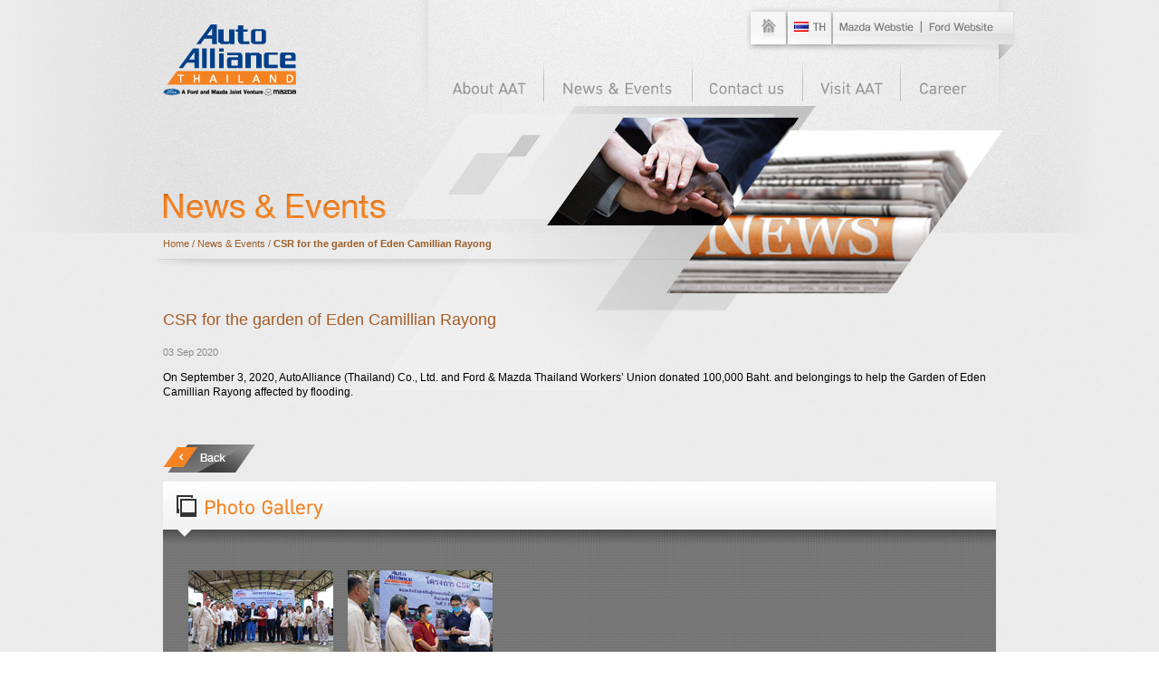

--- FILE ---
content_type: text/html; charset=UTF-8
request_url: https://www.autoalliance.co.th/en/news_detail20200903.php
body_size: 3559
content:
<!DOCTYPE html PUBLIC "-//W3C//DTD XHTML 1.0 Transitional//EN" "http://www.w3.org/TR/xhtml1/DTD/xhtml1-transitional.dtd">
<html xmlns="http://www.w3.org/1999/xhtml">
<head>
<meta http-equiv="Content-Type" content="text/html; charset=utf-8" />
<meta name="description" content="autoalliance Thailand" />
<meta name="keywords" content="autoalliance Thailand"  />
<link rel="shortcut icon" href="favicon.ico" />

<!-- Stat -->
<script type="text/javascript">

  var _gaq = _gaq || [];
  _gaq.push(['_setAccount', 'UA-9052982-15']);
  _gaq.push(['_trackPageview']);

  (function() {
    var ga = document.createElement('script'); ga.type = 'text/javascript'; ga.async = true;
    ga.src = ('https:' == document.location.protocol ? 'https://ssl' : 'http://www') + '.google-analytics.com/ga.js';
    var s = document.getElementsByTagName('script')[0]; s.parentNode.insertBefore(ga, s);
  })();

</script>

<!-- end Stat -->

<!--fancybox-->

	<!-- Add jQuery library -->
<script type="text/javascript" src="lib/jquery-1.7.1.min.js"></script>


	
	<!-- Add mousewheel plugin (this is optional) -->
	<script type="text/javascript" src="lib/jquery.mousewheel-3.0.6.pack.js"></script>

	<!-- Add fancyBox main JS and CSS files -->
	<script type="text/javascript" src="source/jquery.fancybox.js"></script>
	<link rel="stylesheet" type="text/css" href="source/jquery.fancybox.css" media="screen" />

	<!-- Add Button helper (this is optional) -->
	<link rel="stylesheet" type="text/css" href="source/helpers/jquery.fancybox-buttons.css?v=2.0.4" />
	<script type="text/javascript" src="source/helpers/jquery.fancybox-buttons.js?v=2.0.4"></script>

	<!-- Add Thumbnail helper (this is optional) -->
	<link rel="stylesheet" type="text/css" href="source/helpers/jquery.fancybox-thumbs.css?v=2.0.4" />
	<script type="text/javascript" src="source/helpers/jquery.fancybox-thumbs.js?v=2.0.4"></script>

	<script type="text/javascript">
		$(document).ready(function() {
			/*
				Simple image gallery. Uses default settings
			*/

			$('.fancybox').fancybox();

			/*
				Different effects
			*/

			// Change title type, overlay opening speed and opacity
			$(".fancybox-effects-a").fancybox({
				helpers: {
					title : {
						type : 'outside'
					},
					overlay : {
						speedIn : 500,
						opacity : 0.95
					}
				}
			});

			// Disable opening and closing animations, change title type
			$(".fancybox-effects-b").fancybox({
				openEffect  : 'none',
				closeEffect	: 'none',

				helpers : {
					title : {
						type : 'over'
					}
				}
			});

			// Set custom style, close if clicked, change title type and overlay color
			$(".fancybox-effects-c").fancybox({
				wrapCSS    : 'fancybox-custom',
				closeClick : true,

				helpers : {
					title : {
						type : 'inside'
					},
					overlay : {
						css : {
							'background-color' : '#eee'	
						}
					}
				}
			});

			// Remove padding, set opening and closing animations, close if clicked and disable overlay
			$(".fancybox-effects-d").fancybox({
				padding: 0,

				openEffect : 'elastic',
				openSpeed  : 150,

				closeEffect : 'elastic',
				closeSpeed  : 150,

				closeClick : true,

				helpers : {
					overlay : null
				}
			});

			/*
				Button helper. Disable animations, hide close button, change title type and content
			*/

			$('.fancybox-buttons').fancybox({
				openEffect  : 'none',
				closeEffect : 'none',

				prevEffect : 'none',
				nextEffect : 'none',

				closeBtn  : false,

				helpers : {
					title : {
						type : 'inside'
					},
					buttons	: {}
				},

				afterLoad : function() {
					this.title = 'Image ' + (this.index + 1) + ' of ' + this.group.length + (this.title ? ' - ' + this.title : '');
				}
			});


			/*
				Thumbnail helper. Disable animations, hide close button, arrows and slide to next gallery item if clicked
			*/

			$('.fancybox-thumbs').fancybox({
				prevEffect : 'none',
				nextEffect : 'none',

				closeBtn  : false,
				arrows    : false,
				nextClick : true,

				helpers : { 
					thumbs : {
						width  : 50,
						height : 50
					}
				}
			});


			/*
				Open manually
			*/

			$("#fancybox-manual-a").click(function() {
				$.fancybox.open('1_b.jpg');
			});

			$("#fancybox-manual-b").click(function() {
				$.fancybox.open({
					href : 'iframe.html',
					type : 'iframe',
					padding : 5
				});
			});

			$("#fancybox-manual-c1").click(function() {
				$.fancybox.open([
					{
						href : 'images/port101.jpg',
						title : 'caption'
					}, {
						href : 'images/port102.jpg',
						title : ''
					}, {
						href : 'images/port103.jpg'
					}, {
						href : 'images/port104.jpg'
					}, {
						href : 'images/port105.jpg'
					}
				], {
					helpers : {
						thumbs : {
							width: 75,
							height: 50	
						}
					}	
				});
			});
			
			
						$("#fancybox-manual-c2").click(function() {
				$.fancybox.open([
					{
						href : 'images/port201.jpg',
						title : 'caption'
					}, {
						href : 'images/port202.jpg',
						title : ''
					}, {
						href : 'images/port203.jpg'
					}
				], {
					helpers : {
						thumbs : {
							width: 75,
							height: 50	
						}
					}	
				});
			});
			
			
			
			
						$("#fancybox-manual-c3").click(function() {
				$.fancybox.open([
					{
						href : 'images/port301.jpg',
						title : 'caption'
					}, {
						href : 'images/port302.jpg',
						title : ''
					}, {
						href : 'images/port303.jpg'
					}
				], {
					helpers : {
						thumbs : {
							width: 75,
							height: 50	
						}
					}	
				});
			});
			
			
			
				$("#fancybox-manual-c4").click(function() {
				$.fancybox.open([
					{
						href : 'images/port401.jpg',
						title : 'caption'
					}, {
						href : 'images/port402.jpg',
						title : ''
					}, {
						href : 'images/port403.jpg'
					}, {
						href : 'images/port404.jpg'
					}
				], {
					helpers : {
						thumbs : {
							width: 75,
							height: 50	
						}
					}	
				});
			});


		});
	</script>
	<style type="text/css">
		.fancybox-custom .fancybox-outer {
			box-shadow: 0 0 50px #222;
		}
	</style>
<!--end fancybox-->

<script type="text/javascript" language="JavaScript1.2" src="stmenu.js"></script>


<link href="style.css" rel="stylesheet" type="text/css" />
<link rel="stylesheet" type="text/css" href="build/shadowbox.css">
<script type="text/javascript" src="build/shadowbox.js"></script>

<script type="text/javascript">
function openShadowbox(content, player, title, width, height){
    Shadowbox.open({
        content:    content,
        player:     player,
        title:      title,
		height:     height,
		width:      width
    });
}

function setupGallery() {

    Shadowbox.setup("a.sb-gallery", {
        gallery:        "sb",
        continuous:     true,
        counterType:    "skip"
    });
	
}
Shadowbox.init({},setupGallery);
function MM_swapImgRestore() { //v3.0
  var i,x,a=document.MM_sr; for(i=0;a&&i<a.length&&(x=a[i])&&x.oSrc;i++) x.src=x.oSrc;
}
function MM_preloadImages() { //v3.0
  var d=document; if(d.images){ if(!d.MM_p) d.MM_p=new Array();
    var i,j=d.MM_p.length,a=MM_preloadImages.arguments; for(i=0; i<a.length; i++)
    if (a[i].indexOf("#")!=0){ d.MM_p[j]=new Image; d.MM_p[j++].src=a[i];}}
}

function MM_findObj(n, d) { //v4.01
  var p,i,x;  if(!d) d=document; if((p=n.indexOf("?"))>0&&parent.frames.length) {
    d=parent.frames[n.substring(p+1)].document; n=n.substring(0,p);}
  if(!(x=d[n])&&d.all) x=d.all[n]; for (i=0;!x&&i<d.forms.length;i++) x=d.forms[i][n];
  for(i=0;!x&&d.layers&&i<d.layers.length;i++) x=MM_findObj(n,d.layers[i].document);
  if(!x && d.getElementById) x=d.getElementById(n); return x;
}

function MM_swapImage() { //v3.0
  var i,j=0,x,a=MM_swapImage.arguments; document.MM_sr=new Array; for(i=0;i<(a.length-2);i+=3)
   if ((x=MM_findObj(a[i]))!=null){document.MM_sr[j++]=x; if(!x.oSrc) x.oSrc=x.src; x.src=a[i+2];}
}
</script>



<title>AutoAlliance(Thailand) Co., Ltd.</title>
</head>
<body onload="MM_preloadImages('images/topMenu_roll_01.png','images/topMenu_roll_02.png','images/topMenu_roll_03.png','images/topMenu_roll_05.png','images/mainmenu_roll_01.png','images/mainmenu_roll_03.png','images/mainmenu_roll_05.png','images/mainmenu_roll_07.png','images/mainmenu_roll_09.png')">
<div id="wrapperTemplate">
<div id="content">
  <div class="mainlogo">
    <p><a href="index.php"><img src="images/aat_logo.png" width="147" height="79" /></a></p>
    <div class="mainBackhome">
      <div style="margin-right:10px; float:left"><a href="index.php" onmouseout="MM_swapImgRestore()" onmouseover="MM_swapImage('Image10','','images/topMenu_roll_01.png',1)"><img src="images/topMenu_01.png" name="Image10" width="27" height="29" border="0" id="Image10" /></a></div>
      <div  style="margin-right:3px; float:left"><a href="../" onmouseout="MM_swapImgRestore()" onmouseover="MM_swapImage('Image11','','images/topMenu_roll_02_th.png',1)"><img src="images/topMenu_02_th.png" name="Image11" width="46" height="29" border="0" id="Image11" /></a></div>
      <div   style=" float:left"><a href="http://www.mazda.co.th" target="_blank" onmouseover="MM_swapImage('Image12','','images/topMenu_roll_03.png',1)" onmouseout="MM_swapImgRestore()"><img src="images/topMenu_03.png" name="Image12" width="92" height="29" border="0" id="Image12" /></a></div>
      <div style=" float:left"><img src="images/topMenu_04.png" width="9" height="29" /></div>
      <div  style=" float:left"><a href="http://www.ford.co.th/" target="_blank" onmouseover="MM_swapImage('Image14','','images/topMenu_roll_05.png',1)" onmouseout="MM_swapImgRestore()"><img src="images/topMenu_05.png" name="Image14" width="80" height="29" border="0" id="Image14" /></a></div>
    </div>
    <div id="mainmenu"><script type="text/javascript" language="JavaScript1.2" src="js/submenu.js"></script></div>
  </div>
  <div class="themeNews">
    <div class="head">
      <div><img src="images/headN02.png" width="441" height="51" /></div>
      <div class="brown11" style="padding-top:10px"><a href="index.php">Home</a> / <a href="news.php">News & Events</a> / <strong>CSR for the garden of Eden Camillian Rayong</strong></div>
    </div>
    
     
  </div><div class="clear"></div>
    <div class="clear"></div>
  <div class="mainContentTemplate">
    <div class="sepia18" style="padding-bottom:20px">CSR for the garden of Eden Camillian Rayong </div>
    <div class="grey10">03 Sep 2020</div>
    <div>
      <p>On September 3, 2020, AutoAlliance (Thailand) Co., Ltd. and Ford &amp; Mazda Thailand Workers’ Union donated 100,000 Baht. and belongings to help the Garden of Eden Camillian Rayong affected by flooding.</p>
      <p>&nbsp;</p>
    </div>
    <div class="png" style="padding-top:10px; padding-bottom:10px"><a a href="javascript:history.go(-1);" ><img src="images/btn_back.png" width="102" height="31" /></a></div>
    <div><img src="images/galllery_head.jpg" width="920" height="73" /></div>
    <div class="galleryBG">
      <table width="100%" border="0" cellspacing="0" cellpadding="5">
        <tr>
          <td width="20%" align="center"><a class="fancybox" href="images/news/20200903-01.jpg" data-fancybox-group="gallery"  title=""><img src="images/news/20200903-01t.jpg" alt="" /></a></td>
          <td width="20%" align="center"><a class="fancybox" href="images/news/20200903-02.jpg" data-fancybox-group="gallery"  title=""><img src="images/news/20200903-02t.jpg" alt="" /></a><a class="fancybox" href="images/news/20200130-02.jpg" data-fancybox-group="gallery"  title=""></a><a class="fancybox" href="images/news/20190912-02.jpg" data-fancybox-group="gallery"  title=""></a><a class="fancybox" href="images/news/20190909-02.jpg" data-fancybox-group="gallery"  title=""></a></td>
          <td width="20%" align="center"><a class="fancybox" href="images/news/20190912-03.jpg" data-fancybox-group="gallery"  title=""></a><a class="fancybox" href="images/news/20190909-03.jpg" data-fancybox-group="gallery"  title=""></a></td>
          <td width="20%" align="center"><a class="fancybox" href="images/news/20190912-04.jpg" data-fancybox-group="gallery"  title=""></a></td>
          <td align="center">&nbsp;</td>
        </tr>
      </table>
    </div>
<div class="clear"></div>
    </div>
  <div id="footer">
    <div id="footer_left">
      <div class="footer_padingR30"><a href="index.php">Home</a></div>
      <div class="footer_padingR30"><a href="about_profile.php">About AAT</a></div>
      <div class="footer_padingR30"><a href="news.php">News & Events</a></div>
      <div class="footer_padingR30"><a href="contact.php">Contact us</a></div>
      <div class="footer_padingR30"><a href="visit.php">Visit AAT</a></div>
      <div class="footer_padingR30"><a href="career.php">Career</a></div>
    </div>
    <div id="footer_right">©  2012 AutoAlliance (Thailand). All rights reserved. </div>
  </div>
</div>
</div>

</body>
</html>


--- FILE ---
content_type: text/css
request_url: https://www.autoalliance.co.th/en/style.css
body_size: 2906
content:
@charset "utf-8";
html {
	background: url(images/bg.gif);
}
body {
	font-family: Tahoma, Arial, Geneva, sans-serif;
	font-size:12px;
	color:#000000;
	line-height:150%;
	margin:0px;
	padding:0px;
	background: url(images/bg.gif);
	width: 100%;
	display: table;
}

a:link, a:visited {text-decoration: underline; color: #f58220} 
a:hover, a:active {text-decoration: underline; color: #f6a914} 

a img {border:0px;}
form {padding:0px; margin:0px;}

#wrapperHome {
	background: url(images/bg_headHome.jpg) no-repeat center top;
	width: 100%;
	display: table;
}

#wrapperTemplate {
	width: 100%;
	display: table;
	background-image: url(images/bg_headTemplate.jpg);
	background-repeat: no-repeat;
	background-position: center top;
}

#content {
	width: 990px;
	margin-top: 0px;
	margin-right: auto;
	margin-bottom: 0px;
	margin-left: auto;
	padding: 0px;
}



.mainlogo {
	position: relative;
	height: 100px;
	padding-top: 15px;
	padding-right: 35px;
	padding-bottom: 15px;
	padding-left: 35px;
}

.mainlogo img{
behavior: url(iepngfix.htc);
}
.mainBackhome {
	width: 268px;
	position: absolute;
	right: 32px;
	top: 15px;
	height: 30px;
}
.mainBackhome img{
behavior: url(iepngfix.htc);
}
#mainmenu {
	position: absolute;
	left: 330px;
	top: 65px;
	width: 630px;
}
.mainmenu img{
behavior: url(iepngfix.htc);
}

.themeHome {
	/*ใช้ bg png ใสสำหรับทั้ง ie 6*/
	background: url('images/theme_home.png') no-repeat left top;
* background: none;
* filter:progid:DXImageTransform.Microsoft.AlphaImageLoader(src='images/theme_home.png', sizingMethod='fixed');
	height: 281px;
	width: 100%;
}

.themeAbout {
	/*ใช้ bg png ใสสำหรับทั้ง ie 6*/
	background: url('images/theme_about.png') no-repeat left top;
* background: none;
* filter:progid:DXImageTransform.Microsoft.AlphaImageLoader(src='images/theme_about.png', sizingMethod='fixed');
	width: 100%;
	float: left;
	position: relative;
	height: 215px;
}

.themeNews {
	/*ใช้ bg png ใสสำหรับทั้ง ie 6*/
	background: url('images/theme_news.png') no-repeat left top;
* background: none;
* filter:progid:DXImageTransform.Microsoft.AlphaImageLoader(src='images/theme_news.png', sizingMethod='fixed');
	width: 100%;
	float: left;
	position: relative;
	height: 215px;
}


.themeVisit {
	/*ใช้ bg png ใสสำหรับทั้ง ie 6*/
	background: url('images/theme_visit.png') no-repeat left top;
* background: none;
* filter:progid:DXImageTransform.Microsoft.AlphaImageLoader(src='images/theme_visit.png', sizingMethod='fixed');
	width: 100%;
	float: left;
	position: relative;
	height: 215px;
}

.themeJob {
	/*ใช้ bg png ใสสำหรับทั้ง ie 6*/
	background: url('images/theme_job.png') no-repeat left top;
* background: none;
* filter:progid:DXImageTransform.Microsoft.AlphaImageLoader(src='images/theme_job.png', sizingMethod='fixed');
	width: 100%;
	float: left;
	position: relative;
	height: 215px;
}

.themeContact{
	/*ใช้ bg png ใสสำหรับทั้ง ie 6*/
	background: url('images/theme_contact.png') no-repeat left top;
* background: none;
* filter:progid:DXImageTransform.Microsoft.AlphaImageLoader(src='images/theme_contact.png', sizingMethod='fixed');
	width: 100%;
	float: left;
	position: relative;
	height: 215px;
}



.clear {
	clear: both;
}



/* navigation -----------------------------------------------------------------------------------*/	
#navigation {
  width:100%
}

#navigation ul {
  list-style: none;
  margin:0;
  padding:0;
  }
  
#navigation li {
 border-bottom: 1px solid #cdcdcd;
 }
 
#navigation li a:link, #navigation li a:visited{
display: block;
padding: 4px 5px 4px 20px;
background-color: transparent;
color:#95582f;
background: url("images/bullet_submenu.gif") top left no-repeat;
text-decoration:none;
}

#navigation li a:hover, #navigation li a:active{
display: block;
padding: 4px 5px 4px 20px;
background-color: #e77a1e;
color:#FFFFFF;
text-decoration:none;
}

#navigation li.current a{
display: block;
padding: 4px 5px 4px 20px;
background-color: #e77a1e;
color:#FFFFFF;
text-decoration:none;
}



/* -----------------------------------------------------------------------------------*/



/* naviReview-----------------------------------------------------------------------------------*/	
#naviReview {
  width:100%
}

#naviReview ul {
  list-style: none;
  margin:0;
  padding:0;
  }
  
#naviReview li {
	margin-bottom:3px;
 }
 
#naviReview li a:link, #naviReview li a:visited{
	display: block;
	padding: 0px;
	background-color: #382c2d;
		background-image: url(images/plusPng.png);
	background-repeat: no-repeat;
	background-position: right bottom;
	color:#bfd22b;
	text-decoration:none;
}

#naviReview li a:hover, #naviReview li a:active{
	display: block;
	padding: 0px;
	text-decoration:none;
	color: #382c2d;
	background-color: #bfd22b;
}

#naviReview li.current a{
display: block;
padding: 5px 5px 5px 20px;
background-color: #777777;
color:#FFFFFF;
text-decoration:none;
}

.naviReviewLeft{
	width:118px;
	float:left;
	margin:0px;
	border-right-width: 2px;
	border-right-style: solid;
	border-right-color: #463738;
}
.naviReviewRight{
	width:170px;
	float:left;
	margin-top: 10px;
	margin-right: 0px;
	margin-bottom: 0px;
	margin-left: 0px;

	background-repeat: no-repeat;
	padding-left: 15px;
}


/* -----------------------------------------------------------------------------------*/
.greenHeadBar {
	background-color: #d0dd36;
	height: 3px;
}
.mainContent {
	font-family: Tahoma, Geneva, sans-serif;
	font-size: 12px;
	line-height: 1.4em;
	margin-top: -30px;
	margin-right: 35px;
	margin-bottom: 40px;
	margin-left: 35px;
	padding-top: 40px;
}
.mainContentTemplate {
	font-family: Tahoma, Geneva, sans-serif;
	font-size: 12px;
	line-height: 1.4em;
	margin-right: 35px;
	margin-left: 35px;
	margin-top: -20px;
	margin-bottom: 40px;
}
#footer {
	font-family: Tahoma, Geneva, sans-serif;
	color: #666;
	float: none;
	margin-right: 35px;
	margin-bottom: 40px;
	margin-left: 35px;
	padding-top: 10px;
	padding-right: 0px;
	padding-bottom: 0px;
	padding-left: 0px;
	background-image: url(images/line_footer.gif);
	background-repeat: repeat-x;
}
#footer_left {
	font-family: Tahoma, Geneva, sans-serif;
	font-size: 11px;
	color: #6f6f6f;
	float: left;
}
.footer_padingR30 {
	font-size: 11px;
	color: #6f6f6f;
	padding-right: 10px;
	float: left;
}
.footer_padingR30 a:link, .footer_padingR30 a:visited{
	color:#6f6f6f;
	text-decoration:none;
}

.footer_padingR30 a:hover, .footer_padingR30 a:active{
	color:#f15119;
	text-decoration:none;
}




.greyLine {
	background-color: #e5e5e5;
	height: 3px;
	margin-bottom: 5px;
}

.hl_nokia_foatright {
	float: right;
	margin-left: 20px;
	margin-top: 20px;
}
.pic_review3colum {
	float: left;
	width: 290px;
	margin-top: 10px;
	margin-bottom: 10px;
}
.padding_bot10 {
	margin-right: 5px;
	padding-top: 10px;
	padding-bottom: 10px;
	padding-right: 5px;
	padding-left: 5px;
}
.lineBar {
	background-image: url(images/lineBar.jpg);
	background-repeat: repeat-x;
	height: 46px;
	width: 100%;
}
#footer_right {
	font-family: Tahoma, Geneva, sans-serif;
	font-size: 11px;
	color: #444444;
	float: right;
	border-left-style: solid;
	border-left-width: 1px;
	border-left-color: #c1c1c1;
	padding-left: 10px;
}
.home_welcome {

	float: left;
	width: 340px;
	padding-right: 20px;
}
.png img{
behavior: url(iepngfix.htc);
}
.home_news {
	float: left;
	width: 230px;
	margin-right: 10px;
}
.sepia12, .sepia12 a:link, .sepia12 a:visited  {
	font-family: Tahoma, Geneva, sans-serif;
	font-size: 12px;
	color: #a5511f;
	text-decoration: none;
}
.sepia12 a:hover, .sepia12 a:active{
	color: #f58220;
	font-size: 12px;
	text-decoration: none;
}
.grey10 {
	font-family: Tahoma, Geneva, sans-serif;
	font-size: 11px;
	color: #8a8a8a;
}
.head {
	width: 600px;
	position: absolute;
	margin-top: 70px;
	margin-left: 35px;
	float: left;
	overflow: hidden;
	height: 85px;
	top: -1px;
}
.head img{
behavior: url(iepngfix.htc);
}

.brown11 {
	font-family: Tahoma, Verdana, Arial, Helvetica, sans-serif;
	font-size: 11px;
	color: #9c5e28;
	font-weight: normal;
	text-decoration: none;
}
.brown11 a:link, .brown11 a:visited {
	font-family: Tahoma, Verdana, Arial, Helvetica, sans-serif;
	font-size: 11px;
	color: #9c5e28;
	font-weight: normal;
	text-decoration: none;
}
.brown11 a:hover, .brown11 a:active{
	font-family: Tahoma, Verdana, Arial, Helvetica, sans-serif;
	font-size: 11px;
	color: #ed7e1f;
	font-weight: normal;
	text-decoration: underline;
}

.brown12 {
	font-family: Tahoma, Verdana, Arial, Helvetica, sans-serif;
	font-size: 12px;
	color: #a5511f;
	font-weight: normal;
	text-decoration: none;
}
.brown12 a:link, .brown12 a:visited {
	font-family: Tahoma, Verdana, Arial, Helvetica, sans-serif;
	font-size: 12px;
	color: #a5511f;
	font-weight: normal;
	text-decoration: none;
}
.brown12 a:hover, .brown12 a:active{
	font-family: Tahoma, Verdana, Arial, Helvetica, sans-serif;
	font-size: 12px;
	color: #ff7624;
	font-weight: normal;
	text-decoration: none;
}

.rightContentTemplate {
	float: left;
	width: 670px;
}
.sepia18 {
	font-family: Tahoma, Geneva, sans-serif;
	font-size: 18px;
	color: #a75c25;
}
.contactMain {
	height: 200px;
	width: 100%;
	position: relative;
}
.contactLeft {
	height: 150px;
	width: 250px;
	position: absolute;
	top: 30px;
}
.contactRight {
	height: 120px;
	width: 580px;
	position: absolute;
	left: 300px;
	top: 50px;
}
.white18 {
	font-size: 18px;
	color: #FFF;
}
.blue {
	color: #023f88;
}
.txtBoxStyle3{
	BORDER-RIGHT: #cac7c7 1px solid;
	BORDER-TOP: #cac7c7 1px solid;
	PADDING: 3px;
	FONT-SIZE: 12px;
	background-color: #FFFFFF;
	BORDER-LEFT: #cac7c7 1px solid;
	COLOR: #666666;
	BORDER-BOTTOM: #cac7c7 1px solid;
	FONT-FAMILY: tahoma, Arial, Helvetica, sans-serif;
	BACKGROUND-COLOR: #ffffff;
}
.about3table tr td {
	padding-top: 10px;
	padding-right: 6px;
	padding-bottom: 20px;
	padding-left: 6px;
}
.about3list{
	
	list-style-type: circle;
	
  
  margin:10px 0px  10px 15px;
  padding:0px;

}
.productThumb {
	text-align: left;
	height: 250px;
	width: 215px;
}
.productThumbName {
	font-family: Tahoma, Geneva, sans-serif;
	font-size: 14px;
	color: #9c5e28;
	background-color: #FFF;
	text-align: left;
	padding-right: 15px;
	padding-left: 15px;
	padding-top: 10px;
	padding-bottom: 10px;
	display: block;
}
.productThumb a:link, .productThumb a:visited{
	color:#9c5e28;
	text-decoration:none;
	display: block;
}
.productThumbPic {
	position: relative;
}
.productThumbPicArrow {
	position: absolute;
	width: 215px;
	left: 0px;
	top: 0px;
}
.table_white tr td {
	padding-top: 5px;
	padding-bottom: 5px;
	padding-left: 15px;
	vertical-align: top;
	
}

.table_white tr.alt td {
	padding-top: 5px;
	padding-right: 5px;
	padding-bottom: 5px;
	padding-left: 15px;
	background-color: #FFF;
}

.blueList{
	list-style-type: circle;
	margin:10px 0px  10px 15px;
	padding:0px;
	color: #2a6faa;

}
.about9bg {
	background-image: url(images/about9_pic03.jpg);
	background-repeat: no-repeat;
	padding-top: 20px;
}
/*--page*/
.tnt_pagination {
	display:block;
	text-align:right;
	height:22px;
	line-height:21px;
	clear:both;
	padding-top:3px;
	font-family:Arial, Helvetica, sans-serif;
	font-size:11px;
	font-weight:normal;
}

.tnt_pagination a:link, .tnt_pagination a:visited{
	padding:7px;
	padding-top:2px;
	padding-bottom:2px;
	border:1px solid #EBEBEB;
	margin-left:3px;
	text-decoration:none;
	background-color:#F5F5F5;
	color:#696969;
	width:22px;
	font-weight:normal;
}

.tnt_pagination a:hover {
	background-color:#b6b6b6;
	border:1px solid #BBDDFF;
	color:#0072BC;	
}

.tnt_pagination .active_tnt_link {
	padding:7px;
	padding-top:2px;
	padding-bottom:2px;
	border:1px solid #BBDDFF;
	margin-left:3px;
	text-decoration:none;
	background-color:#000000;
	color:#f58221;
	cursor:default;
}

.tnt_pagination .disabled_tnt_pagination {
	padding:7px;
	padding-top:2px;
	padding-bottom:2px;
	border:1px solid #EBEBEB;
	margin-left:3px;
	text-decoration:none;
	background-color:#F5F5F5;
	color:#D7D7D7;
	cursor:default;
}
/**/
.newsThumb {
	background-color: #FFF;
	padding: 3px;
	width: 230px;
	position: relative;
}
.newsThumbArrow {
	position: absolute;
	left: 236px;
	top: 0px;
	padding-top: 5px;
}
.galleryBG {
	background-image: url(images/Gallery_BG.jpg);
	padding: 20px;
	text-align: center;
}
.tahoma10black {
	font-family: Tahoma, Geneva, sans-serif;
	font-size: 11px;
	color: #000;
}

.visitList{
	
   list-style-type: circle;
	
  font-size: 11px;
  margin:10px 0px  10px 15px;
  padding:0px;

}
.visitOrder{
	

  margin:10px 0px  10px 15px;
  padding:0px;

}.career {
	background-image: url(images/career_pic01.jpg);
	background-repeat: no-repeat;
	margin-top: 5px;
	padding-top: 5px;
	padding-right: 10px;
	padding-left: 35px;
	height: 40px;
	display: block;
}

.career a:link, .career a:visited{
	text-decoration:none;
	display: block;
}
.careerApplySubhead {
	background-image: url(images/career_subhead_bg.jpg);
	background-repeat: no-repeat;
	height: 73px;
	margin-top: 10px;
	padding-left: 20px;
}
.careerApplyBG {
	color: #FFF;
	background-image: url(images/Gallery_BG.jpg);
	padding-top: 10px;
	padding-right: 15px;
	padding-bottom: 20px;
	padding-left: 15px;
}

/*about process*/
div.processBar {
	width:640px;
	height:48px;
	padding-left: 30px;
	background-image: url(images/process_bar.jpg);
	background-repeat: repeat-x;
	
}

div.processBar img{
behavior: url(iepngfix.htc);
}


div.processBox {
	width:670px;
	margin:0;
	position: relative;
	border-top-style: none;
	border-right-style: none;
	border-bottom-style: none;
	border-left-style: none;
	background-image: url(images/process_box.jpg);
	background-repeat: repeat-x;
}
/*end about process*/


--- FILE ---
content_type: application/javascript
request_url: https://www.autoalliance.co.th/en/stinit.js
body_size: 566
content:
/*=======Ver: 7.3.70330========*/
/*DHTMLMenu, (c) 2007, SourceTec Software Co.,LTD  -  www.sothink.com*/
function stshow(){if(!st_cm) return;var m=st_cm;if(!m.typ&&st_nav.typ!=4){if(!st_nav.typ&&(st_nav.ver<5||st_nav.os=="mac")&&staddP(m.ps[0]))st_ld.push(new Function("stsPop(st_ms["+m.id+"].ps[0]);stshP(st_ms["+m.id+"].ps[0]);st_ms["+m.id+"].ps[0].lock=1"));else if(staddP(m.ps[0]))document.write("<script type='text/javascript' language='javascript1.2'>stsPop(st_ms["+m.id+"].ps[0]);stshP(st_ms["+m.id+"].ps[0]);st_ms["+m.id+"].ps[0].lock=1</script>");}else if(m.typ==1&&st_nav.typ!=4){if(!st_nav.typ&&(st_nav.ver<5||st_nav.os=="mac"))st_ld.push(new Function("stshP(st_ms["+m.id+"].ps[0]);st_ms["+m.id+"].ps[0].lock=1"));else{stshP(m.ps[0]);m.ps[0].lock=1;}}else if(m.typ==3&&st_nav.typ!=4){document.oncontextmenu=function(e){if(st_nav.typ)eval("var m=st_ms["+m.id+"];m.x=e.pageX;m.y=e.pageY;stshP(m.ps[0]);clearTimeout(m.ps[0].tid);m.ps[0].tid=setTimeout(\"sthdP(st_ms["+m.id+"].ps[0])\",m.deHd)");else eval("var m=st_ms["+m.id+"];m.x=stgcl()+event.x;m.y=stgct()+event.y;stshP(m.ps[0]);clearTimeout(m.ps[0].tid);m.ps[0].tid=setTimeout(\"sthdP(st_ms["+m.id+"].ps[0])\",m.deHd)");return false };}stsetld();}
function hideMenu(n){if((m=stgMe(n))&&st_nav.typ!=4)sthdPX(m.ps[0],4)}
function showFloatMenuAt(n,x,y){	var m;if((m=stgMe(n))&&st_nav.typ!=4){m.x=x;m.y=y;stshP(m.ps[0]);if(!STM_AHCM)m.ps[0].lock=1;}}stshow();


--- FILE ---
content_type: application/javascript
request_url: https://www.autoalliance.co.th/en/stmenu.js
body_size: 7298
content:
/*=======Ver: 7.3.70330========*/
/*DHTMLMenu, (c) 2007, SourceTec Software Co.,LTD  -  www.sothink.com*/
if(typeof st_js=="undefined")
{
	STM_FILTER=1;
	STM_SCROLL=1;
	STM_SLIP=1;
	STM_RTL=0;
	STM_AHCM=0;
	STM_SMSC=1;
	STM_BIMG=1;
	STM_ILOC=0;
	STM_ILINK=0;
	stHAL=["left","center","right"];
	stVAL=["top","middle","bottom"];
	stREP=["no-repeat","repeat-x","repeat-y","repeat"];
	stBDS=["none","solid","double","dotted","dashed","groove","ridge","outset","inset"];
	stENTS=["onmouseover","onmouseout","onclick","onmousedown","onmouseup","onfocus","onblur","onkeydown","onkeyup"];
	st_ld=[];	
	st_lded=0;
	st_ck=[];
	st_ms=[];
	st_imgs=[];
	st_funs=0;
	st_path=stgfd(location.href);
	st_nav=stnav();
	st_cm=st_cp=st_ci= st_tid=0;

	if(!Array.prototype.push)Array.prototype.push=function(){var l=this.length;for(var i=0;i<arguments.length;i++)this[l++]=arguments[i];};
	if(!Array.prototype.pop)Array.prototype.pop=function(){if(this.length){var o=this[this.length-1];this.length--;return o}};
	st_css=0;
	stCSS=
	{
		tb:"width:auto;height:auto;border-style:none;background-color:transparent;background-image:none;",
		tr:"width:auto;height:auto;border-style:none;background-color:transparent;background-image:none;",
		td:"height:auto;border-style:none;background-color:transparent;background-image:none;",
		dv:"margin:0px;padding:0px;background-color:transparent;background-image:none;",
		a:"border-style:none;margin:0px;padding:0px;background-color:transparent;background-image:none;"
	}
	if(document.getElementsByTagName?document.getElementsByTagName("body").length:document.all.tags("body").length)st_css=1;
	else document.write(stStyle());
	st_js=1;
}
function stm_bm(a){var jsp,sc,jsr;if(document.getElementsByTagName)sc=document.getElementsByTagName("script");	else if(document.all.tags)sc=document.all.tags("script");for(var j=0;j<sc.length;j++){jsr=sc[j].src;if(jsr&&jsr.indexOf("stmenu.js")!=-1){jsp=jsr.substring(0,jsr.indexOf("stmenu.js"));break;}}var ip=a[2]?a[2].charAt(a[2].length-1)!="/"?a[2]+"/":a[2]:"",lp=a[15]?a[15].charAt(a[15].length-1)!="/"?a[15]+"/":a[15]:"",jp=a[23]?a[23].charAt(a[23].length-1)!="/"?a[23]+"/":a[23]:"",n=st_ms.length,m;if(typeof jsp!="undefined")jp=jsp;st_cm=st_ms[n]=m={typ:a[4],	id:n,	nam:a[0],ids:a[0]+n,ps:[],x:a[5],y:a[6],hal:a[7],	wid:a[16],	bnk:stbuf(ip+a[3]),usrE:[],cfrm:0,cfsh:1,	tfrn:"",sfrn:"",cfX:0,cfY:0,cfD:0,sc:[0,0],sp:0,deSV:a[9],deSH:a[10],hdp:a[19],deHd:a[19]?a[11]:3000,hdS:a[12],hdO:a[13],hdI:a[14],		hdT:[],lits:a[17],	lnks:[],	litl:a[20],rtl:a[18],imgP:ip,jsP:jp,lnkP:lp,cks:a[8]};m.cur=[stisF(a[21])?"url("+stgPth(3,a[21])+"),auto":a[21],stisF(a[22])?"url("+stgPth(3,a[22])+"),auto":a[22]];if(m.hdS&&(!st_nav.typ&&st_nav.os!="mac"||st_nav.nam=="konqueror"))m.hdT.push("select");if(m.hdI&&(!st_nav.typ&&st_nav.ver<5.5||st_nav.nam=="opera"||st_nav.nam=="konqueror")) m.hdT.push("iframe");	if(m.hdO)	m.hdT.push("object","embed","applet");if(m.lits&1){var li=[];if(m.lits&128)li[0]=1;if(m.lits&64)if(m.rtl)li[6]=1;else li[3]=1;if(m.lits&256)if(m.rtl)li[3]=1;	else li[6]=1;if(m.lits&8)li[9]=1;if(m.lits&16)li[12]=1;if(m.lits&32)li[18]=1;if(m.lits&2)li[21]=1;if(m.lits&4)li[24]=1,li[27]=1;m.hili=stDtB(li);}}
function stm_bp(l,a){var m=st_cm,p,i=st_cp?st_ci:0,j=m.ps.length,st=!j&&!m.typ,tp=stDtB([a[0]]),pd;switch(a[1]){case 1:pd=4;break;case 2:pd=7;break;case 3:pd=1;break;case 4:pd=13;}st_cp=m.ps[j]=p={is:[],typ:tp,		id:j,ids:m.ids+"p"+j,	dir:pd,wid:0,hei:0,		offX:a[2],offY:a[3],mar:a[4],pad:a[5],lms:m.rtl?a[7]:a[6],rms:m.rtl?a[6]:a[7],	bgC:a[17],bgI:stgPth(0,a[18]),bgR:a[19],bd:a[20],bdW:a[21],bdC:a[22],zid:i?i.parP.zid+i.id+5:1000,isSt:st,isSh:0,isOV:0,parI:i,mid:m.id,frm:0,hal:st?m.hal:0,opc:a[8],	shad:a[14],stre:st_nav.typ?0:a[15],sdC:a[16],	efsp:a[13],sc:[0,0],dec:[stgPth(0,a[23]?a[23]:""),stgPth(0,a[30]?a[30]:""),stgPth(0,a[37]?a[37]:""),stgPth(0,a[44]?a[44]:"")],decH:[a[24]?a[24]:0,a[31]?a[31]:0,a[38]?a[38]:0,a[45]?a[45]:0],decW:[a[25]?a[25]:0,a[32]?a[32]:0,a[39]?a[39]:0,a[46]?a[46]:0],decB:[a[26]?a[26]:0,a[33]?a[33]:0,a[40]?a[40]:0,a[47]?a[47]:0],decBC:[a[27]?a[27]:"",a[34]?a[34]:"",a[41]?a[41]:"",a[48]?a[48]:""],decBI:[stgPth(0,a[28]?a[28]:""),stgPth(0,a[35]?a[35]:""),stgPth(0,a[42]?a[42]:""),stgPth(0,a[49]?a[49]:"")],decBR:[a[29]?a[29]:0,a[36]?a[36]:0,a[43]?a[43]:0,a[50]?a[50]:0],cor:[stgPth(0,a[51]?a[51]:""),stgPth(0,a[52]?a[52]:""),stgPth(0,a[53]?a[53]:""),stgPth(0,a[54]?a[54]:"")],args:a };p.onmouseover="stpov";p.onmouseout="stpou";p.lock=i?((m.cks&1)?1:0):0;p.eff=[stgEff(a[9],a[10],a[13],1,p.isSt),stgEff(a[11],a[12],a[13],2,p.isSt)];if(p.eff[0]||p.eff[1]) m.ieff=1;if(st&&!a[0]) p.wid=m.wid;if(i) i.subP=p;eval(l+"=p");}
function stm_bpx(l,r,a){var p=eval(r);stm_bp(l,(a.length?a.concat(p.args.slice(a.length)):p.args));}
function stm_ai(l,a){var m=st_cm,p=st_cp,v=p.typ&1,j=p.is.length,typ=stDtB([a[0]==6?2:a[0],0,m.rtl,a[0]==6?1:0]),i;if(a[0]==6)i=stItem([typ,p.ids+"sp"+j,"",(v?"100%":a[1]),(v?a[1]:"100%"),"",a[3],"",a[4],a[5],0,"","","","","","",0,0,0,"","",0,0,0,1,1,a[2],"","","","","",0,0,"","","","","","",0,0,0,"","",1,0,0]);else{var lw=v?p.lms:m.rtl?(a[18]+2*a[20]):(a[13]+2*a[15]),rw=v?p.rms:m.rtl?(a[13]+2*a[15]):(a[18]+2*a[20]);i=stItem([typ,p.ids+"i"+j,"",arguments[2]?arguments[2]:"100%",arguments[3]?arguments[3]:"100%",a[1],a[2],a[3],a[4],a[5],a[6],a[7],a[8],a[9],a[10],m.rtl?a[16]:a[11],m.rtl?a[17]:a[12],m.rtl?a[18]:a[13],m.rtl?a[19]:a[14],m.rtl?a[20]:a[15],m.rtl?a[11]:a[16],m.rtl?a[12]:a[17],m.rtl?a[13]:a[18],m.rtl?a[14]:a[19],m.rtl?a[15]:a[20],a[21],a[22],a[24]?"transparent":a[23],a[26]?"transparent":a[25],a[27],a[28],a[29],a[30],a[31],a[32],a[33],a[34],a[35],a[36],a[37],a[38],a[39],a[40],p.pad,m.cur[0],m.cur[1],1,lw,rw]);if((!i.icoW||!i.icoH)&&lw&&v) {i.icoW=lw,i.icoH=-1,i.ico=["",""]};if((!i.arrW||!i.arrH)&&rw&&v) {i.arrW=rw,i.arrH=-1,i.arr=["",""]};i.isOv=0;}st_ci=p.is[j]=i;i.mid=m.id;i.pid=p.id;	i.id=j;i.parP=p;	if(a[0]!=6){	i.tid=0;	i.subP=0;i.lock=(m.cks&1)?!(m.cks&2):0;i.onmouseover="stiov";i.onmouseout="stiou";i.onclick="stick";i.ovst=153391689;i.oust=0;stLnks(i);}i.args=a;eval(l+"=i");}
function stm_aix(l,r,a){var i=eval(r),wd=arguments.length>3?arguments[3]:0,ht=arguments.length>4?arguments[4]:0;stm_ai(l,(a.length?a.concat(i.args.slice(a.length)):i.args),wd,ht)}
function stm_ep(){var m=st_cm,p=st_cp;st_ci=p.parI;if(st_ci) st_cp=st_ci.parP;else st_cp=0;	if(!p.is.length){var i=p.parI;if(m.rtl){i.ico=["",""];i.icoW=0;i.icoH=0;i.icoB=0;}else{i.arr=["",""];i.arrW=0;i.arrH=0;i.arrB=0;}	i.subP=0;m.ps.pop();}		}
function stm_sc(n,a){if(!STM_SCROLL)return;	var m=st_cm,e;for(var j=1;j<m.ps.length;j++){var p=m.ps[j];	if(p.typ&2) e=1;if((p.typ&1)==n){	p.scsp=100;p.typ|=2;p.sc[0]=stItem([2,p.ids+"sc0","","100%","100%","",a[10],a[11],a[12],a[13],a[14],"","","","","","",0,0,0,a[2],a[3],0,0,0,1,1,a[0],a[1],a[2],a[3],a[4],a[5],a[6],a[7],a[8],a[9],"","","","",0,0,0,"hand","",1,0,0]);p.sc[0].typ=p.sc[0].typ|16;p.sc[0].onmouseover="stsov";p.sc[0].onmouseout="stsou";p.sc[0].onmousedown="stsdn";p.sc[0].onmouseup="stsdu";p.sc[0].sid=0;p.sc[0].parP=p;p.sc[0].mid=p.mid;p.sc[0].pid=p.id;p.sc[1]=stItem([2,p.ids+"sc1","","100%","100%","",a[16],a[15],a[17],a[18],a[19],"","","","","","",0,0,0,a[2],a[3],0,0,0,1,1,a[0],a[1],a[2],a[3],a[4],a[5],a[6],a[7],a[8],a[9],"","","","",0,0,0,"hand","",1,0,0,0]);p.sc[1].typ=p.sc[1].typ|16;p.sc[1].onmouseover="stsov";p.sc[1].onmouseout="stsou";p.sc[1].onmousedown="stsdn";p.sc[1].onmouseup="stsdu";p.sc[1].sid=1;p.sc[1].pid=p.id;p.sc[1].mid=p.mid;p.sc[1].parP=p;p.scD=a[20]?a[21]:0;}}	if(!e)staddE(0,"stsSc",m);if(!(st_funs&64))document.write(stgJs(m.jsP+"stscroll.js",1)),st_funs|=64;}
function stm_cf(a){var m=st_cm;m.cfD=a[0];m.cfX=a[1];m.cfY=a[2];m.cfrm=1;m.tfrn=a[3];m.sfrn=a[4];m.cfsh=a[5];}
function stm_em(){var m=st_cm;st_cp=st_ci=0;if(!m.ps.length){st_ms.pop(),	st_cm=st_ms[st_ms.length-1];return;}for(var j=0;j<st_cm.ps.length;j++){var p=st_cm.ps[j];p.args=null;for(var k=0;k<st_cm.ps[j].is.length;k++)p.is[k].args=null;}stCreate();}
function stcklo(p){var m=st_ms[p.mid];for(var j=0;j<m.ps.length;j++){if(j) m.ps[j].lock=1;if(!(m.cks&2))for(var k=0;k<m.ps[j].is.length;k++)m.ps[j].is[k].lock=1;}m.ckd=0;}
function stItem(a){var i={typ:a[0],				ids:a[1],		nam:a[2],wid:a[3],hei:a[4],txt:a[0]&1?a[5]:stHTML(a[5]),	img:[stgPth(0,a[6]),stgPth(0,a[7])],imgW:a[8],imgH:a[9],imgB:a[10],	lnk:stabsL(stgPth(2,a[11])),tar:a[12]?a[12]:"_self",	stus:a[13],tip:stHTML(a[14],1),ico:[stgPth(0,a[15]),stgPth(0,a[16])],icoW:a[17],icoH:a[18],icoB:a[19],arr:[stgPth(0,a[20]),stgPth(0,a[21])],arrW:a[22],arrH:a[23],arrB:a[24],thal:a[25],tval:a[26],bgC:[a[27],a[28]],bgI:[stgPth(0,a[29]),stgPth(0,a[30])],bgR:[a[31],a[32]],bd:a[33],bdW:a[34],bdC:[a[35],a[36]],colr:[a[37],a[38]],fnt:[a[39],a[40]],dec:[a[41],a[42]],pad:a[43],cur:[a[44],a[45]],hal:a[46],	lw:a[47],rw:a[48],stat:0,disable:true };if(!i.bgI[0]&&i.bgI[1]) i.bgI[0]=st_cm.bnk;if(!i.bgI[1]&&i.bgI[0]) i.bgI[1]=st_cm.bnk;return i;}
function stnav(){var _n=navigator,_u=_n.userAgent,_a=_n.appName,_p=_n.platform,n,v,p;if(/(Opera)[ \/]([\d\.]+)/.test(_u)||/(Netscape)\d*\/([\d\.]+)/.test(_u)||/(MSIE) ([\d\.]+)/.test(_u)||/(Safari)\/([\d\.]+)/.test(_u)||/(Konqueror)\/([\d\.]+)/.test(_u)||/(Gecko)\/(\d+)/.test(_u)){n=RegExp.$1.toLowerCase();v=RegExp.$2;}else if(_a=="Netscape"&&_n.appVersion.charAt(0)=="4"){n="netscape4";v=_n.appVersion;}else{n="unknow";v=0;}if(n=="netscape")switch(_a){case "Microsoft Internet Explorer":n="msie";v=/(MSIE) ([\d\.]+)/.exec(_u)[2];				break;case "Netscape":n="gecko";v=/(Gecko)\/(\d+)/.exec(_u)[2];}v=parseFloat(v);if(/^(Win)/.test(_p)||/^(Mac)/.test(_p)||/^(SunOS)/.test(_p)||/^(Linux)/.test(_p)||/^(Unix)/.test(_p))p=RegExp.$1.toLowerCase();else p=_p;if(n=="msie"&&v>=4){if(v<5||p=="mac")STM_SCROLL=0;t=0;}else if(n=="opera"&&v>=7||n=="safari"&&v>=1){if(n!="opera"||v<9)STM_SCROLL=0;STM_FILTER=0;t=1;}else if(n=="konqueror"&&v>=3){STM_FILTER=0;STM_SLIP=0;STM_SCROLL=0;t=1;}else if(n=="gecko"&&v>=20020529){STM_FILTER=0;if(v<20040804)STM_SCROLL=0;t=1;}else t=4;return {os:p,nam:n,ver:v,typ:t}}
function stckpg(){if(!st_ck.length) return;for(var j=0;j<st_ck.length;j++){if(!(st_ck[j][2]%st_ck[j][1])){st_ck[j][2]=1;st_ck[j][0]();}else st_ck[j][2]++;}st_tid=setTimeout("stckpg()",25);}
function stisF(s){var re=/\w+\.\w+$/;return re.exec(s)}
function stgJs(s,f){return "<script type='text/javascript' language='javascript1.2' src='"+s+"'"+(f?" DEFER":"")+"></script>"}
function stCreate(){var m=st_cm,d=document;if(m.eslip)steslip();if(m.ieff)stflt();var f=(st_funs&2)||(st_funs&4);switch(st_nav.typ){case 0:if(!(st_funs&2)){d.write(stgJs(m.jsP+"stie.js"));st_funs|=2;}break;case 1:if(!(st_funs&4)){d.write(stgJs(m.jsP+"stdom.js"));st_funs|=4;}}if((st_funs&512)&&f)	stshow();else {d.write(stgJs(m.jsP+"stinit.js"));	st_funs|=512;}}
function stDtB(a){var b=0;for(var j=0;j<a.length;j++)if(a[j])	b+=a[j]*Math.pow(2,j);return b;}
function stgPth(f,s){if(!s) return s;switch(f){case 0:	s=stabs(s)?s:st_cm.imgP+s;stbuf(s);break;case 1:s=stabs(s)?s:st_cm.jsP+s;break;case 2:s=stabs(s)?s:st_cm.lnkP+s;if(!s.toLowerCase().indexOf("javascript:"))s+=";void(0)";break;case 3:s=stabs(s)?s:st_cm.imgP+s;break;}return s;}
function stLnks(i){var m=st_ms[i.mid];if(!i.lnk)	 return;for(var j=0;j<m.lnks.length;j++)if(m.lnks[j].url==i.lnk&&m.lnks[j].tar==i.tar){m.lnks[j].dat.push(i);break;}if(j==m.lnks.length) m.lnks.push({url:i.lnk,tar:i.tar,dat:[i]})}
function stHTML(s,f){if(!s) return "";var re;re=/&/g;s=s.replace(re,"&amp;");if(!f){	re=/ /g;s=s.replace(re,"&nbsp;");}re=/</g;s=s.replace(re,"&lt;");re=/>/g;s=s.replace(re,"&gt;");re=/\r\n/g;s=s.replace(re,"<br>");re=/\"/g;s=s.replace(re,"&quot;");return s;}
function stabs(s){var t=s.toLowerCase();return  t=="@"||!t||!t.indexOf("#")||!t.indexOf("?")||t.indexOf(":")==1&&t.charCodeAt()>="a"&&t.charCodeAt()<="z"||!t.indexOf("http:")||!t.indexOf("https:")||!t.indexOf("file:")||!t.indexOf("ftp:")||!t.indexOf("/")||!t.indexOf("javascript:")||!t.indexOf("mailto:")||!t.indexOf("about:")||!t.indexOf("gopher:")||!t.indexOf("news:")||!t.indexOf("telnet:")||!t.indexOf("wais:")||!t.indexOf("rtsp:")||!t.indexOf("mms:")||!t.indexOf("outlook:");}
function stbuf(s){if(s&&STM_BIMG){for(var j=0;j<st_imgs.length;j++)if(st_imgs[j].src==s) return s;var i=new Image();i.src=s;st_imgs.push({src:s,img:i});	}return s;}
function stEffect(s,h){var p=st_cp,n=s.substring(10,s.length-2);if(n=="slip"&&STM_SLIP){if(typeof p.efft=="undefined") p.efft=0;p.effn="slip";p.efft|=h;st_cm.eslip=1;}}
function stsetld(){	if(st_nav.typ==4) return;var m=st_cm,f1=f2=1;if(!window.onload||onload.toString()!=stload.toString()){if(typeof(window.onload)=="function") st_ld.push(onload);window.onload=stload;}if(m.hdT.length&&!(st_funs&16)){st_ld.push(sthdw);document.write(stgJs(m.jsP+"stwinels.js",1));st_funs|=16;}	if(m.lits&1&&!(st_funs&128)){st_ck.push([sthl,40,40]);st_ld.push(sthi);document.write(stgJs(m.jsP+"sthilight.js",1));st_funs|=128;}if(m.cks&1) staddE(6,"stcklo",m);if((isNaN(m.x)||isNaN(m.y))&&!(st_funs&8)){if((st_nav.os=="mac"&&!st_nav.typ)||!STM_SMSC)st_ck.push([stssc,20,1]);else st_ck.push([stssc,1,1]);st_funs|=8;}if(!(st_funs&1024)){st_ld.push(stckpg);st_funs|=1024;}}
function stgMe(n){for(var j=0;j<st_ms.length;j++)if(st_ms[j].nam==n) return st_ms[j];return false;}
function stload(){if(st_lded)return;for(var j=0;j<st_ld.length;j++)st_ld[j]();for(var j=0;j<st_ms.length;j++)if(st_ms[j].myload)	st_ms[j].myload();st_lded=1;}
function staddE(i,f,m){if(!m.usrE[i])m.usrE[i]=[];m.usrE[i].push(f);}
function stusrE(i,o,m){var r=1;if(m.usrE[i]){for(var j=0;j<m.usrE[i].length;j++)if(window[m.usrE[i][j]]&&!eval(m.usrE[i][j]+"(o)")) r=0; }return r;}
function sthdw(){for(var j=0;j<st_ms.length;j++){var m=st_ms[j];if(m.hdT.length){staddE(1,"sthdWels",m);staddE(3,"stshWels",m);}	}}
function stgtfrm(m){if(!m.cfrm)	return window;var a=m.tfrn.split("."),w;if(m.sfrn)	w="parent";else w="window";for(var j=0;j<a.length;++j){w+="."+a[j];if(typeof(eval(w))=="undefined")return window;}return eval(w);}
function stgsfrm(m){var s="",a=m.sfrn?("parent."+m.tfrn).split("."):m.tfrn.split("."),n=[],f=0;for(var j=0;j<a.length;j++){s+=a[j];if(a[j]!="parent"){if(a[j]=="window") continue;if(!f){if(n.length) n[n.length-1]="parent";f=1;}n.push("parent");}else n.push(eval(s).name);s+=".";}	s="";for(var j=n.length-2;j>=0;j--)s+=n[j]+".";if(m.sfrn) s+=m.sfrn+".";else s+="parent.";m.sfrp=s;return s;}
function sthl(){if(typeof(stisL)=="undefined") return;for(var k=0;k<st_ms.length;k++){	var m=st_ms[k];if(!(m.lits&1)||m.isOv) continue;var w=stgtfrm(m),ip=new Array(m.ps.length),ii=new Array(m.ps.length),f=0,i,t,is,sn=0,pp,ex,li=m.hili,mck=m.ckhd;for(var j=0;j<m.lnks.length;j++){is=m.lnks[j].dat;if(stisL(m.lnks[j].url,m.lnks[j].tar,0,w)){	for( var l=is.length-1;l>=0;l--){				i=is[l];	if(!i.ishl||mck){ex=i.pid?stckL(i,w):stckL(i);if(m.lits&0x01000000){	if(ex){i._anchor.href="#";i._anchor.target="_self";i._layer.style.cursor=!m.cur[0].indexOf("url(")&&!st_nav.typ&&st_nav.ver<6||m.cur[0]=="hand"&&st_nav.typ==1&&st_nav.nam!="opera"?"":m.cur[0];}		i.blnk=i.lnk;i.lnk="@";}		f=1;}else{do{if(typeof ii[i.pid]=="undefined")ii[i.pid]=[];ii[i.pid][i.id]=1;i=i.parP.parI;	}while(i&&(m.lits&0x04000000));continue;}pp=[];t=0;do{					if(m.lits&0x08000000)pp.push(i.parP);if(!t||m.lits&0x04000000){					if(ex&&!i.isOv){var los=i.lock;i.lock=0;stcIt(i,li);i.lock=los;}i.stat=i.oust=li;i.ishl=1;	if(typeof ii[i.pid]=="undefined")ii[i.pid]=[];ii[i.pid][i.id]=1;}t=1;i=i.parP.parI;	if(!i)break;ex=i.pid?stckL(i,w):stckL(i);}while(m.lits&0x04000000||m.lits&0x08000000);if(m.lits&0x10000000)sn=Math.max(pp.length-m.litl,0);for(var q=pp.length-1;q>=sn;q--){				clearTimeout(pp[q].tid);if(!pp[q].isSh){var los=pp[q].lock;pp[q].lock=0;stshP(pp[q]);pp[q].lock=los;}ip[pp[q].id]=1;}}}}if(f)for(var j=0;j<m.lnks.length;j++){is=m.lnks[j].dat;for(var l=0;l<is.length;l++){i=is[l];if(i.ishl&&(!ii[i.pid]||!ii[i.pid][i.id])) {							ex=i.pid?stckL(i,w):stckL(i);pp=[];if((m.lits&0x01000000)&&i.blnk){i.lnk=i.blnk;i.blnk="";if(ex){i._anchor.href=i.lnk;i._anchor.target=i.tar;i._layer.style.cursor=!m.cur[1].indexOf("url(")&&!st_nav.typ&&st_nav.ver<6||m.cur[1]=="hand"&&st_nav.typ==1&&st_nav.nam!="opera"?"":m.cur[1];}}t=0;do{if(ii[i.pid]&&ii[i.pid][i.id])break;if(!t||m.lits&0x04000000){					if(ex&&!i.isOv){var los=i.lock;i.lock=0;stcIt(i,0);i.lock=los;}i.stat=i.oust=0;i.ishl=0;}if((m.lits&0x08000000)&&!ip[i.pid]&&i.parP.isSh){var los=i.parP.lock;i.parP.lock=0;sthdP(i.parP);i.parP.lock=los;}t=1;if(!(i=i.parP.parI)) break;ex=i.pid?stckL(i,w):stckL(i);}while(m.lits&0x04000000||m.lits&0x08000000);}}}}}
function stflt(){	var m=st_cm;staddE(0,"stfltshB",m);staddE(1,"stfltshE",m);staddE(2,"stflthdB",m);staddE(3,"stflthdE",m);if(!(st_funs&256)){document.write(stgJs(m.jsP+"stfilter.js"));st_funs|=256;}}
function steslip(){var m=st_cm;staddE(0,"stslsh",m);staddE(2,"stslhd",m);if(!(st_funs&32)){document.write(stgJs(m.jsP+"stslip.js",1));st_funs|=32;}}
function stssc(){if(typeof(stmvto)=='undefined'||!st_lded) return;for(var j=0;j<st_ms.length;j++){var m=st_ms[j];if(!isNaN(m.x)&&!isNaN(m.y))	continue;var p=m.ps[0],rc=p._rc,xy=[eval(m.x),eval(m.y)];if(typeof(p.scxs)=='undefined')p.scxs=0;if(typeof(p.scys)=='undefined')p.scys=0;var dx=xy[0]-rc[0],dy=xy[1]-rc[1];if(dx||dy){	p.scxs=stgsp(p.scxs,Math.abs(dx));p.scys=stgsp(p.scys,Math.abs(dy));var x=dx>0?rc[0]+p.scxs:rc[0]-p.scxs,y=dy>0?rc[1]+p.scys:rc[1]-p.scys;stmvto([x,y],p)}}}
function stgsp(sp,d){var i=0,s=5;if(d<s) return d;return Math.floor(Math.sqrt(2*d*s));}
function sthi(){for(var j=0;j<st_ms.length;j++)if(st_ms[j].lits&0x08000000)staddE(6,"stshlp",st_ms[j]);}
function stgfd(s){var ts=s.toLowerCase();if(!ts.indexOf("//")||!ts.indexOf("file:/")||!ts.indexOf("http://")||!ts.indexOf("https://"))return s.substr(0,s.lastIndexOf("/")+1);else return "";}
function stabsL(s){if(!s) return s;var re,t;if(s.charAt(0)=="/"){re=/(file:\/{2,}[^\/]+\/|http:\/\/[^\/]+\/|https:\/\/[^\/]+\/)/;if(re.exec(st_path)) s=RegExp.$1+s.substr(1);}else if(!stabs(s))s=st_path.substr(0,st_path.lastIndexOf("/")+1)+s;else return s;while(s.indexOf("/./")>0)s=s.replace("/./","/");while((t=s.indexOf("/../"))>0){var p1,p2;p1=s.substr(0,t);p2=s.substr(t).replace("/../","");p1=p1.substr(0,p1.lastIndexOf("/")+1);s=p1+p2;}return s;}
function stStyle(){var s="<style>",t;for (t in stCSS )	s+=".stc"+t+"{"+stCSS[t]+"}\n";return s+="</style>";}
function stgCss(t,f,c){var s="";if(!f){if(stCSS[t]) s=" class='stc"+t+"'";if(c) s+=" style=\""+c+"\"";}else{if(!c&&stCSS[t])s=" style='"+stCSS[t]+"'";else if(stCSS[t]){s=" style=\"";var a=ststo(c),b=ststo(stCSS[t]);for(var i in b)	if(typeof a[i]=="undefined") a[i]=b[i];s+=stots(a);s+="\"";}}return s;}
function ststo(s){var o={},a,re=/\s*([\w\-_]+)\s*:\s*([:_\w#%\- .\"\',\(\)\-\/\\=\|]+)\s*(;|$)/,ra;a=s.split(";");	for(var i=0;i<a.length;i++){ra=re.exec(a[i]);if(ra)o[ra[1]]=ra[2];}return o;}
function stots(a){var s="";for(var i in a) s+=i+":"+a[i]+";";return s;}
function stgEnt(o){var s="",f="", m=st_ms[o.mid];if(o.frm)	f=m.sfrp?m.sfrp:stgsfrm(m);for(var j=0;j<stENTS.length;j++)if(o[stENTS[j]]) s+=stENTS[j]+"=\""+f+"stsEnt(event,this,"+j+",'st_ms["+o.mid+"]"+(typeof(o.pid)=="undefined"?".ps["+o.id+"]":((o.typ&17)/8==2?".ps["+o.pid+"].sc["+o.sid+"]":".ps["+o.pid+"].is["+o.id+"]"))+"')\" ";return s;}
function stgClk(i){var s="",f="", m=st_ms[i.mid];if(i.frm)	f=m.sfrp?m.sfrp:stgsfrm(m); s+="onclick=\"return "+f+"st_ms["+i.mid+"].ps["+i.pid+"].is["+i.id+"]"+".disable\" ";return s;}
function stgEff(f,i,s,h,st){if(!f.indexOf("stEffect")){if(!st)stEffect(f,h);return "";}if(f=="normal"||!STM_FILTER) return "";return st_nav.ver<5.5?(!st||st_nav.ver>=5)&&i<24&&i>=0?"revealTrans(Transition="+i+",Duration="+((110-s)/100)+")":"":f;}


--- FILE ---
content_type: application/javascript
request_url: https://www.autoalliance.co.th/en/js/submenu.js
body_size: 800
content:
stm_bm(["menu7608",730,"","blank.gif",0,"","",0,0,250,0,1000,1,0,0,"","",0,0,1,2,"default","hand",""],this);
stm_bp("p0",[0,4,0,0,0,0,8,0,100,"",-2,"",-2,91,0,0,"#999999","transparent","",3,0,0,"#b8cddb"]);
stm_ai("p0i0",[2,"","mainmenu_01.png","mainmenu_drop_01.png",125,48,0,"","_self","","About AAT","","",0,0,0,"","",0,0,0,0,1,"#c6d7e7",1,"#ffffff",1,"","",2,3,0,0,"#ededed","#e5e5e5 #e5e5e5 #e5e5e5 #e5e5e5","#E5E5E5","#FFFFFF","bold 10pt Arial","bold 10pt Arial",0,0]);
stm_bpx("p1","p0",[1,4,0,0,0,10,0,0,100,"",-2,"",-2,80,0,0,"#999999","#CCCCCC"]);
stm_aix("p1i0","p0i0",[0,"General Information","","",-1,-1,0,"about_profile.php","_self","","","","",0,0,0,"","",0,0,0,0,1,"#c6d7e7",1,"#e9e9e9",0,"","",2,3,0,0,"#ededed","#e5e5e5 #e5e5e5 #e5e5e5 #e5e5e5","#666666","#FF6600","12px 'Tahoma','Arial','Verdana'","12px 'Tahoma','Arial','Verdana'"],200,30);
stm_ai("p1i1",[6,1,"#999999","",-1,-1,0]);
stm_aix("p1i2","p1i0",[0,"The Detriot of Asia","","",-1,-1,0,"about_detroit.php"],200,30);
stm_aix("p1i3","p1i1",[]);
stm_aix("p1i4","p1i0",[0,"AAT Mission","","",-1,-1,0,"about_mission.php"],200,30);
stm_aix("p1i5","p1i1",[]);
stm_aix("p1i6","p1i0",[0,"AAT Product","","",-1,-1,0,"about_product.php"],200,30);
stm_aix("p1i7","p1i1",[]);
stm_aix("p1i8","p1i0",[0,"Chronology of Events","","",-1,-1,0,"about_timeline.php"],200,30);
stm_aix("p1i9","p1i1",[]);
stm_aix("p1i10","p1i0",[0,"Manufacturing Process","","",-1,-1,0,"about_process.php"],200,30);
stm_aix("p1i11","p1i1",[]);
stm_aix("p1i12","p1i0",[0,"Plant Achievement","","",-1,-1,0,"about_success.php"],200,30);
stm_aix("p1i13","p1i1",[]);
stm_aix("p1i14","p1i0",[0,"Worldwide Export","","",-1,-1,0,"about_worldwide.php"],200,30);
stm_aix("p1i15","p1i1",[]);
stm_aix("p1i16","p1i0",[0,"Social Contribution","","",-1,-1,0,"about_csr.php"],200,30);
stm_aix("p1i15","p1i1",[]);
stm_aix("p1i16","p1i0",[0,"Privacy Policy","","",-1,-1,0,"about_privacy.php"],200,30);
stm_ep();
stm_aix("p0i1","p1i1",[6,1,"transparent","mainmenu_02.png",2,48]);
stm_aix("p0i2","p0i0",[2,"","mainmenu_03.png","mainmenu_roll_03.png",162,48,0,"news.php","_self","","News & Events","","",8]);
stm_aix("p0i3","p0i1",[]);
stm_aix("p0i4","p0i2",[2,"","mainmenu_05.png","mainmenu_roll_05.png",120,48,0,"contact.php","_self","","Contact us"]);
stm_aix("p0i5","p0i1",[]);
stm_aix("p0i6","p0i2",[2,"","mainmenu_07.png","mainmenu_roll_07.png",106,48,0,"visit.php","_self","","Visit AAT"]);
stm_aix("p0i7","p0i1",[]);
stm_aix("p0i8","p0i0",[2,"","mainmenu_09.png","mainmenu_roll_09.png",107,48,0,"career.php","_self","","Career"]);
stm_bpx("p2","p1",[]);

stm_ep();
stm_em();
